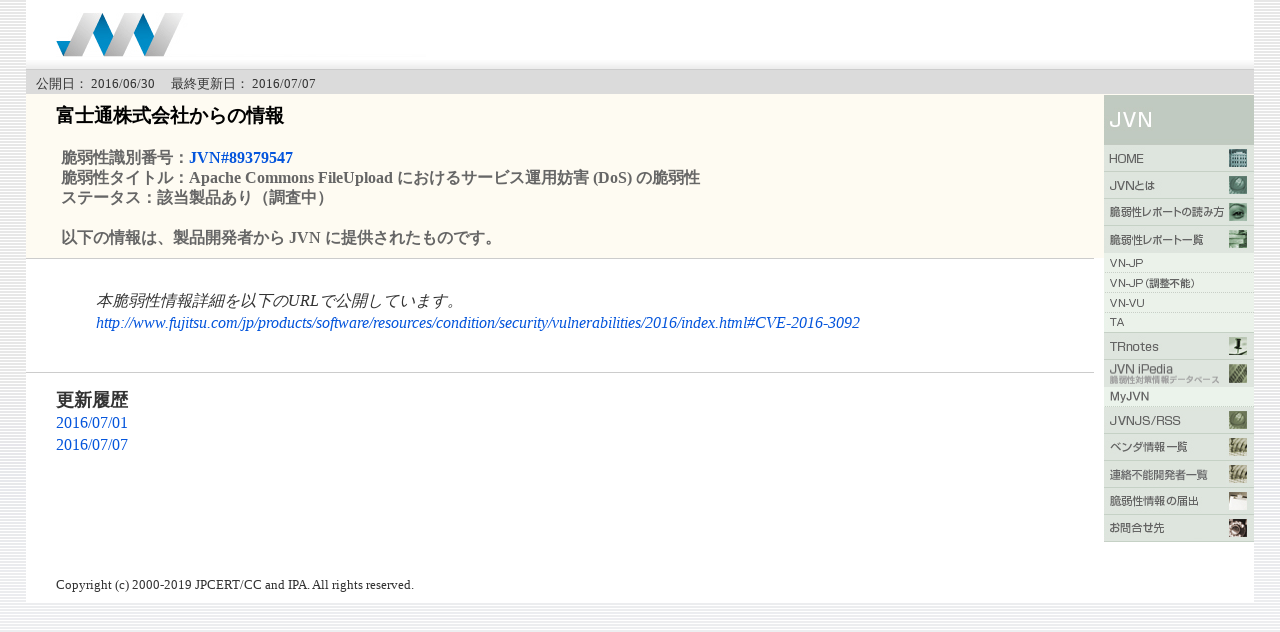

--- FILE ---
content_type: text/html
request_url: http://jvn.jp/jp/JVN89379547/2390/3.html
body_size: 7882
content:
<!DOCTYPE html PUBLIC "-//W3C//DTD XHTML 1.0 Transitional//EN" "http://www.w3.org/TR/xhtml1/DTD/xhtml1-transitional.dtd">
<html xmlns="http://www.w3.org/1999/xhtml" xml:lang="ja" lang="ja">
<head>
  <meta http-equiv="Content-Type" content="text/html; charset=UTF-8" />
  <title>Japan Vulnerability Notes／ベンダーからの情報</title>
  <meta name="Keywords" content="Japan Vulnerability Notes" />
  <meta name="Description" content="Japan Vulnerability Notes" />
  <meta http-equiv="Content-Script-Type" content="text/javascript" />
  <meta http-equiv="Content-Style-Type" content="text/css" />
  <link href="/common/css/master.css" rel="stylesheet" type="text/css" media="screen,print" />
  <link href="/common/css/font.css" rel="stylesheet" type="text/css" media="screen,print" />
  <link href="/common/css/print.css" rel="stylesheet" type="text/css" media="print" />
  <script src="/common/js/swapImg.js" type="text/javascript"></script>
</head>
<body>
  <a name="top" id="top"></a>
  <div id="wrapper">
    <div id="header">
      <div class="logo">
        <img src="/common/img/note_logo.gif" border="0" alt="Japan Vulnerability Notes" width="370" height="45" />
      </div>
    </div>
    <div id="mainarea">
      <div id="leftarea">
        <div id="head-bar2">
          <div id="head-bar-txt">
            <span class="margin-lb">
              公開日：
              2016/06/30              　最終更新日：
              2016/07/07            </span>
          </div>
        </div>
        <div class="vendorinfo">
          <h1>富士通株式会社からの情報</h1>
          <p>
                          脆弱性識別番号：<a href="/jp/JVN89379547/">JVN#89379547</a><br />
                        脆弱性タイトル：Apache Commons FileUpload におけるサービス運用妨害 (DoS) の脆弱性<br />
            ステータス：該当製品あり（調査中）          </p>
          <p class="f-red">以下の情報は、製品開発者から JVN に提供されたものです。</p>
        </div>
        <div class="textbox">
                      <blockquote>
              <p>
                本脆弱性情報詳細を以下のURLで公開しています。<br />
<a href="http://www.fujitsu.com/jp/products/software/resources/condition/security/vulnerabilities/2016/index.html#CVE-2016-3092">http://www.fujitsu.com/jp/products/software/resources/condition/security/vulnerabilities/2016/index.html#CVE-2016-3092</a><br />
<br />
              </p>
            </blockquote>
                  </div>
                  <div class="textbox">
            <h2>更新履歴</h2>
                                                                        <a href="/jp/JVN89379547/2390/2.html">
                  2016/07/01                </a>
                <br />
                                              <a href="/jp/JVN89379547/2390/3.html">
                  2016/07/07                </a>
                <br />
                                    </div>
              </div>
      <!-- rightarea begin -->
<div id="rightarea">
  <div id="navi">
    <ul>
      <li><img src="/common/img/t_rnav_jvn.gif" border="0" alt="JVN" width="150" height="50" /></li>
      <li><a href="/index.html" onmouseover="MM_swapImage('Image1','','/common/img/r_nav_1_f2.gif',1)" onmouseout="MM_swapImgRestore()"><img src="/common/img/r_nav_1.gif" border="0" alt="HOME" width="150" height="27" id="Image1" name="Image1" /></a></li>
      <li><a href="/nav/jvn.html" onmouseover="MM_swapImage('Image2','','/common/img/r_nav_2_f2.gif',1)" onmouseout="MM_swapImgRestore()"><img src="/common/img/r_nav_2.gif" border="0" alt="JVNとは" width="150" height="27" id="Image2" name="Image2" /></a></li>
      <li><a href="/nav/jvnhelp.html" onmouseover="MM_swapImage('Image3','','/common/img/r_nav_3_f2.gif',1)" onmouseout="MM_swapImgRestore()"><img src="/common/img/r_nav_3.gif" border="0" alt="脆弱性レポートの読み方" width="150" height="27" id="Image3" name="Image3" /></a></li>
      <li><a href="/report/index.html" onmouseover="MM_swapImage('Image4','','/common/img/r_nav_4_f2.gif',1)" onmouseout="MM_swapImgRestore()"><img src="/common/img/r_nav_4.gif" border="0" alt="脆弱性レポート一覧" width="150" height="27" id="Image4" name="Image4" /></a></li>
      <li><a href="/jp/index.html" onmouseover="MM_swapImage('Image41','','/common/img/r_nav_4_1_f2.gif',1)" onmouseout="MM_swapImgRestore()"><img src="/common/img/r_nav_4_1.gif" border="0" alt="VN_JP" width="150" height="20" id="Image41" name="Image41" /></a></li>
      <li><a href="/adj/index.html" onmouseover="MM_swapImage('Image44','','/common/img/r_nav_4_4_f2.gif',1)" onmouseout="MM_swapImgRestore()"><img src="/common/img/r_nav_4_4.gif" border="0" alt="VN_JP（連絡不能）" width="150" height="20" id="Image44" name="Image44" /></a></li>
      <li><a href="/vu/index.html" onmouseover="MM_swapImage('Image42','','/common/img/r_nav_4_2_f2.gif',1)" onmouseout="MM_swapImgRestore()"><img src="/common/img/r_nav_4_2.gif" border="0" alt="VN_VU" width="150" height="20" id="Image42" name="Image42" /></a></li>
      <li><a href="/ta/index.html" onmouseover="MM_swapImage('Image43','','/common/img/r_nav_4_3_f2.gif',1)" onmouseout="MM_swapImgRestore()"><img src="/common/img/r_nav_4_3.gif" border="0" alt="VN_TA" width="150" height="20" id="Image43" name="Image43" /></a></li>
      <li><a href="/tr/index.html" onmouseover="MM_swapImage('Image5','','/common/img/r_nav_5_f2.gif',1)" onmouseout="MM_swapImgRestore()"><img src="/common/img/r_nav_5.gif" border="0" alt="TRnotes" width="150" height="27" id="Image5" name="Image5" /></a></li>
      <li><a href="http://jvndb.jvn.jp/" onmouseover="MM_swapImage('Image10','','/common/img/r_nav_10_f2.gif',1)" onmouseout="MM_swapImgRestore()"><img src="/common/img/r_nav_10.gif" border="0" alt="JVN iPedia" width="150" height="27" id="Image10" name="Image10" /></a></li>
      <li><a href="http://jvndb.jvn.jp/apis/myjvn/index.html" onmouseover="MM_swapImage('Image15','','/common/img/r_nav_10_4_f2.gif',1)" onmouseout="MM_swapImgRestore()"><img src="/common/img/r_nav_10_4.gif" border="0" alt="MyJVN" width="150" height="20" id="Image15" name="Image15" /></a></li>
      <li><a href="/rss/index.html" onmouseover="MM_swapImage('Image6','','/common/img/r_nav_6_f2.gif',1)" onmouseout="MM_swapImgRestore()"><img src="/common/img/r_nav_6.gif" border="0" alt="JVNJS/RSS" width="150" height="27" id="Image6" name="Image6" /></a></li>
      <li><a href="/nav/index.html" onmouseover="MM_swapImage('Image7','','/common/img/r_nav_7_f2.gif',1)" onmouseout="MM_swapImgRestore()"><img src="/common/img/r_nav_7.gif" border="0" alt="ベンダ情報一覧" width="150" height="27" id="Image7" name="Image7" /></a></li>
      <li><a href="/reply/index.html" onmouseover="MM_swapImage('Image11','','/common/img/r_nav_11_f2.gif',1)" onmouseout="MM_swapImgRestore()"><img src="/common/img/r_nav_11.gif" border="0" alt="連絡不能開発者一覧" width="150" height="27" id="Image11" name="Image11" /></a></li>
      <li><a href="http://www.ipa.go.jp/security/vuln/report/" target="ipasecurity" onmouseover="MM_swapImage('Image8','','/common/img/r_nav_8_f2.gif',1)" onmouseout="MM_swapImgRestore()"><img src="/common/img/r_nav_8.gif" border="0" alt="脆弱性情報の届出" width="150" height="27" id="Image8" name="Image8" /></a></li>
      <li><a href="/contact/index.html" onmouseover="MM_swapImage('Image9','','/common/img/r_nav_9_f2.gif',1)" onmouseout="MM_swapImgRestore()"><img src="/common/img/r_nav_9.gif" border="0" alt="お問合せ先" width="150" height="27" id="Image9" name="Image9" /></a></li>
    </ul>
  </div>
  <!-- rightarea end -->
</div>
    </div>
    <div id="footer">
      <div class="footertext">Copyright (c) 2000-2019 JPCERT/CC and IPA. All rights reserved.</div>
    </div>
  </div>
</body>
</html>
